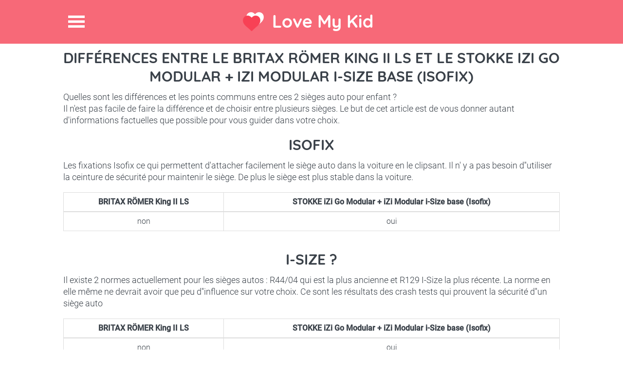

--- FILE ---
content_type: text/html; charset=utf-8
request_url: https://love-my-kid.com/fr/difference/britax-roemer-king-ii-ls/stokke-izi-go-modular-izi-modular-i-size-base-isofix
body_size: 4005
content:
<!DOCTYPE html>
<html lang="fr">
<head>
    <meta charset="utf-8" />
    <meta http-equiv="X-UA-Compatible" content="IE=edge,chrome=1">
    <meta name="viewport" content="width=device-width,initial-scale=1.0" />

    <title>Diff&#xE9;rences entre le BRITAX R&#xD6;MER King II LS et le STOKKE  iZi Go Modular &#x2B; iZi Modular i-Size base (Isofix)</title>
    
    <link rel="shortcut icon" href="/favicon.png" type="image/png" />
    <script data-ad-client="ca-pub-2328367477585243" async src="https://pagead2.googlesyndication.com/pagead/js/adsbygoogle.js"></script>
</head>
<body>
    <div class="site-top">
        <header>
            <h1><a href="https://love-my-kid.com" title="Love My Kid">Love My Kid</a></h1>
            <span class="menu-icon" title="Menu">Menu</span>
        </header>
        <nav>
            <ul>
                <li><a href="/fr">Accueil</a></li>
                <li><a href="/fr/comparateur-siege-auto">Comparateur pour trouver le meilleur si&#xE8;ge auto !</a></li>
                <li><a href="/OutilCrashTest">Crash test siege auto</a></li>
                <li><a href="/fr/differences-sieges-auto">Comparateur de diff&#xE9;rences entre 2 si&#xE8;ges autos</a></li>
                <li><a href="/fr/blog-siege-auto-enfant-bebe">Blog</a></li>
                <li><a href="/fr/blog/fiches-siege-auto-enfant-bebe">Fiches Si&#xE8;ges Auto</a></li>
                <li><a href="/fr/qui-suis-je-pourquoi-ce-site">Qui suis je ?</a></li>
                <li> <a href="/fr/contact">Contact</a></li>
            </ul>
        </nav>
    </div>
    <div id="content">
        <article class="section-1">
    <h2>Différences entre le BRITAX R&#xD6;MER King II LS et le STOKKE  iZi Go Modular &#x2B; iZi Modular i-Size base (Isofix)</h2>
    <p>Quelles sont les différences et les points communs entre ces 2 sièges auto pour enfant ?</p>
    <p>Il n'est pas facile de faire la différence et de choisir entre plusieurs sièges. Le but de cet article est de vous donner autant d'informations factuelles que possible pour vous guider dans votre choix.</p>

    <br />


    <h2>Isofix</h2>
    <p>Les fixations Isofix ce qui permettent d&#x27;attacher facilement le si&#xE8;ge auto dans la voiture en le clipsant. Il n&#x27; y a pas besoin d&#x27;&#x27;utiliser la ceinture de s&#xE9;curit&#xE9; pour maintenir le si&#xE8;ge. De plus le si&#xE8;ge est plus stable dans la voiture.</p>
    <br />
    <table class="table table-responsive table-bordered text-center">
        <thead><tr><th>BRITAX R&#xD6;MER King II LS</th><th>STOKKE  iZi Go Modular &#x2B; iZi Modular i-Size base (Isofix)</th></tr></thead>
        <tr>
            <td>non</td>
            <td>oui</td>
        </tr>
    </table>
    <p></p>
    <br />
    <h2>I-Size ?</h2>
    <p>Il existe 2 normes actuellement pour les si&#xE8;ges autos : R44/04 qui est la plus ancienne et R129 I-Size la plus r&#xE9;cente. La norme en elle m&#xEA;me ne devrait avoir que peu d&#x27;&#x27;influence sur votre choix. Ce sont les r&#xE9;sultats des crash tests qui prouvent la s&#xE9;curit&#xE9; d&#x27;&#x27;un si&#xE8;ge auto</p>
    <br />
    <table class="table table-responsive table-bordered text-center">
        <thead><tr><th>BRITAX R&#xD6;MER King II LS</th><th>STOKKE  iZi Go Modular &#x2B; iZi Modular i-Size base (Isofix)</th></tr></thead>
        <tr>
            <td>non</td>
            <td>oui</td>
        </tr>
    </table>
    <p></p>
    <br />
    <h2>Crash Test Adac</h2>
    <p>L'Adac est un organisme indépendant qui teste les sièges autos sur plusieurs critères, le plus important étant la sécurité.</p>
    <h3>Sécurité</h3>

    <table class="table table-responsive table-bordered text-center">
        <thead><tr><th>BRITAX R&#xD6;MER King II LS</th><th>STOKKE  iZi Go Modular &#x2B; iZi Modular i-Size base (Isofix)</th></tr></thead>
        <tr>
            <td>3/5</td>
            <td>4/5</td>
        </tr>
    </table>
    <h3>Prix BRITAX R&#xD6;MER King II LS</h3>
<div class="tablePrix">
   
</div>

    <h3>Prix STOKKE  iZi Go Modular &#x2B; iZi Modular i-Size base (Isofix)</h3>
<div class="tablePrix">
   
</div>


    <p>Les commentaires de sécurité sont presque plus importants que la note car l'Adac est parfois légèrement incohérent entre la note et le commentaire.</p>
    <br />
    <table class="table table-responsive table-bordered text-center">
        <thead><tr><th>BRITAX R&#xD6;MER King II LS</th><th>STOKKE  iZi Go Modular &#x2B; iZi Modular i-Size base (Isofix)</th></tr></thead>
        <tr>
            <td>Faible risque de blessure en cas d&#x27;impact lat&#xE9;ral</td>
            <td>Tr&#xE8;s faible risque de blessure en cas de choc frontal</td>
        </tr>
        <tr>
            <td>Risque moyen de blessures dans une collision frontale</td>
            <td>Faible risque de blessure en cas de choc lat&#xE9;ral</td>
        </tr>
    </table>
    <p>La majorité des accidents sont des chocs frontaux. C'est le critère principal en sécurité dans le choix d'un siège auto sécurisant. La note aux crash tests latéraux peut etre largement ignorée si vous placez votre enfant au mileu de la banquette arrière.</p>

    <h3>Facilité d'utilisation / Ergonomie</h3>
    <p>Les aspects pratiques recoupent à la fois la facilité d'utilisation et d'installation mais aussi le confort pour l'enfant. A t il assez de place pour ses jambes ? Voit-il la route ou sa vision est -elle limitée ? Le siège est-il inclinable ? etc.</p>
    <br />
    <table class="table table-responsive table-bordered text-center">
        <thead><tr><th>BRITAX R&#xD6;MER King II LS</th><th>STOKKE  iZi Go Modular &#x2B; iZi Modular i-Size base (Isofix)</th></tr></thead>
        <tr>
            <td>4/5</td>
            <td>4/5</td>
        </tr>
    </table>
    <h3>Non toxicité</h3>
    <p>Certains sièges autos sont bourrés de substances toxiques. Bon il n'y en a pas beaucoup mais c'est un critère important car si au final les aspects sécurité ne serviront peut être jamais (si aucun accident), l'enfant va être impacté par les substances toxiques du siège à chaque voyage.</p>
    <br />
    <table class="table table-responsive table-bordered text-center">
        <thead><tr><th>BRITAX R&#xD6;MER King II LS</th><th>STOKKE  iZi Go Modular &#x2B; iZi Modular i-Size base (Isofix)</th></tr></thead>
        <tr>
            <td>5/5</td>
            <td>5/5</td>
        </tr>
    </table>
    <p>Je déconseille de choisir un siège auto avec une note en non toxicité de 3/5 ou moins.</p>
    <h3>Prix BRITAX R&#xD6;MER King II LS</h3>
<div class="tablePrix">
   
</div>

    <h3>Prix STOKKE  iZi Go Modular &#x2B; iZi Modular i-Size base (Isofix)</h3>
<div class="tablePrix">
   
</div>


    <h3>Autres commentaires ADAC</h3>
    <table class="table table-responsive table-bordered text-center">
        <thead><tr><th>BRITAX R&#xD6;MER King II LS</th><th>STOKKE  iZi Go Modular &#x2B; iZi Modular i-Size base (Isofix)</th></tr></thead>
        <tr>
            <td>Acheminement de la ceinture tr&#xE8;s facile</td>
            <td>Tr&#xE8;s faible risque de blessure dans une collision frontale</td>
        </tr>
        <tr>
            <td>Le si&#xE8;ge d&#x27;enfant peut &#xEA;tre tr&#xE8;s fermement connect&#xE9; au v&#xE9;hicule</td>
            <td>Faible risque de blessure en cas d&amp;#39;impact lat&#xE9;ral</td>
        </tr>
        <tr>
            <td>Tr&#xE8;s faible risque de mauvais fonctionnement</td>
            <td>Acheminement de la ceinture facile</td>
        </tr>
        <tr>
            <td>Facile de d&#xE9;tacher l&#x27;enfant</td>
            <td>Le si&#xE8;ge enfant est stable dans le v&#xE9;hicule</td>
        </tr>
        <tr>
            <td>Installation du si&#xE8;ge tr&#xE8;s facile et rapide</td>
            <td>Faible risque de mauvais fonctionnement</td>
        </tr>
        <tr>
            <td>Facile &#xE0; comprendre les instructions d&#x27;exploitation et les avertissements</td>
            <td>Facile de d&#xE9;tacher l&#x27;enfant</td>
        </tr>
        <tr>
            <td>Tr&#xE8;s bon repose-jambes</td>
            <td>Installation du si&#xE8;ge facile</td>
        </tr>
        <tr>
            <td>Bon rembourrage</td>
            <td>Facile &#xE0; comprendre les instructions d&#x27;exploitation et les avertissements</td>
        </tr>
        <tr>
            <td>Position assise bon march&#xE9;</td>
            <td>Si&#xE8;ge tr&#xE8;s l&#xE9;ger</td>
        </tr>
        <tr>
            <td>Tr&#xE8;s faible encombrement dans la voiture</td>
            <td>Bon support pour les jambes</td>
        </tr>
        <tr>
            <td>Bon espace pour l&#x27;enfant</td>
            <td>Bon rembourrage</td>
        </tr>
        <tr>
            <td>Tr&#xE8;s peu de mati&#xE8;res toxiques</td>
            <td>Bonne vue pour l&#x27;enfant &#xE0; l&#x27;ext&#xE9;rieur</td>
        </tr>
        <tr>
            <td>Lavage en machine possible</td>
            <td>Position assise mod&#xE8;le</td>
        </tr>
        <tr>
            <td>La coque est facile &#xE0; retirer</td>
            <td>Bon espace pour l&#x27;enfant</td>
        </tr>
        <tr>
            <td>Tr&#xE8;s bonne qualit&#xE9;</td>
            <td>Tr&#xE8;s peu de mati&#xE8;res toxiques</td>
        </tr>
        <tr>
            <td>si&#xE8;ge lourd</td>
            <td>Lavage en machine possible</td>
        </tr>
        <tr>
            <td>Vue alt&#xE9;r&#xE9;e pour l&#x27;enfant &#xE0; l&#x27;ext&#xE9;rieur</td>
            <td>La coque est facile &#xE0; retirer</td>
        </tr>
        <tr>
            <td></td>
            <td>Bonnes finitions</td>
        </tr>
        <tr>
            <td></td>
            <td>N&#xE9;cessite beaucoup d&#x27;espace (ne convient pas aux petites voitures)</td>
        </tr>
    </table>


    <p>Pour consulter nos pages dédiées aux crash test de ces 2 sièges suivez ces liens :</p>
    <a href="/fr/crash-test-britax-roemer-king-ii-ls">Crash tests BRITAX R&#xD6;MER King II LS</a>
    <br />
    <a href="/fr/crash-test-stokke-izi-go-modular-izi-modular-i-size-base-isofix">Crash tests STOKKE  iZi Go Modular &#x2B; iZi Modular i-Size base (Isofix)</a>

</article>
<article class="section-1">
    <div class="treetoolWidget2" ng-app="ArbreApp">
        <div class="h2like">Evitez les mauvais <span>sièges autos</span>!</div>
        <br />
        <p>Choississez la sécurité ET le prix à l'aide de notre <span class="bigfontsize"><a href="/fr/comparateur-siege-auto">Comparateur de si&#xE8;ges autos</a></span> </p>
        <br />
        <div ng-controller="ArbreCtrl" class="treetool">
    <div ui-view></div>
    <br />
</div>
    </div>
</article>
<div class="section-1 clearfix">
    <h4> Découvrez nos autres articles sur les sièges autos </h4>
            <article class="info-block">
                <img src="/images/recaro-zero-1.jpg" class="imagethumbnail" />
                <h4><a href="/fr/siege-auto/recaro-zero-1">Recaro Zero.1</a></h4>
                <p>
                    D&#xE9;couvrez le si&#xE8;ge autoRecaro Zero.1... 
                </p>
            </article>
            <article class="info-block">
                <img src="/images/citi.jpg" class="imagethumbnail" />
                <h4><a href="/fr/siege-auto/bebe-confort-citi">B&#xE9;b&#xE9; Confort Citi</a></h4>
                <p>
                    D&#xE9;couvrez le si&#xE8;ge autoB&#xE9;b&#xE9; Confort Citi... 
                </p>
            </article>
            <article class="info-block">
                <img src="/images/cybex-aton-q.jpg" class="imagethumbnail" />
                <h4><a href="/fr/siege-auto/cybex-aton-q-i-size">Cybex Aton Q i-Size</a></h4>
                <p>
                    D&#xE9;couvrez le si&#xE8;ge autoCybex Aton Q i-Size... 
                </p>
            </article>
       <article class="info-block last-info-block">
            <img src="/images/femmequestion.jpg" class="imagethumbnail" />
            <h4><a href="/fr/guide-siege-auto/types-siege-auto">Coque, r&#xE9;hausseur, nacelle ...J&#x27;y comprends rien !</a>
            
           </h4>
            <p>
                Coque, r&#xE9;hausseur, nacelle, bouclier... Quels sont les diff&#xE9;rents types de si&#xE8;ges autos ? Lisez notre guide de survie pour parent d&#xE9;pass&#xE9; !
            </p>
         </article>

</div>
 



        <link rel="stylesheet" href="/css/bundle.css?v=RRz1E9_CywmmessWM23FFpf58iuDlpMz17WInYICSGE" />
        <script src="/js/bundle.js?v=dphiHRttGMfTxMwT1cwd6Tef1vwN2HjZZntncOR6YBQ"></script>

        
    </div>
    <div class="bandeaurose">

    </div>
    <div class="section-1 services-blog clearfix">
        <article class="services">
            <h3>Services</h3>
            <ul class="h-list clearfix">
                <li><a href="/fr/comparateur-siege-auto">Comparer et trouver le meilleur si&#xE8;ge auto</a></li>
                <li><a href="/fr/qui-suis-je-pourquoi-ce-site">Qui suis je ? Pourquoi ce site ?</a></li>
                <li><a href="/Differences/Tous">Tous les diff&#xE9;rences entre sieges auto</a></li>
                <li><a href="/CrashTest/Tous">Tous les crash test siege auto</a></li>
                <li><a href="/fr/blog/fiches-siege-auto-enfant-bebe">Fiches Si&#xE8;ges Auto</a></li>
            </ul>
        </article>
        <article class="services">
            <h3>Blog</h3>
            <ul class="h-list clearfix">
                <li><a href="/fr/guide-siege-auto/siege-auto-groupe-1-2-3">Pourquoi ne pas acheter un seul si&#xE8;ge auto groupe 1 2 3 ?</a></li>
                <li><a href="/fr/guide-siege-auto/tout-sur-isofix">Tout savoir sur les fixations Isofix</a></li>
                <li><a href="/fr/guide-siege-auto/types-siege-auto">Coque, r&#xE9;hausseur, nacelle ...J&#x27;y comprends rien !</a></li>
                <li><a href="/fr/guide-siege-auto/check-list-achat-siege-auto">CheckList de l&#x27;achat de si&#xE8;ge auto : n&#x27;oubliez rien !</a></li>
                <li><a href="/fr/blogroll">BlogRoll</a></li>
            </ul>
        </article>
        <div class="brand">
            <img src="/images/brand-logo.png">
            <a title="Contact" class="contact-btn bottom-btn" href="/fr/contact">Contact</a>
        </div>
    </div>
    <!-- End Services & blog -->
    <!-- Footer -->
    <footer>
        &copy;2017-2025, <b>Love My Kid</b>. All Rights Reserved
    </footer>

    <!-- End Footer -->
    <!-- Google tag (gtag.js) -->
    <script async src="https://www.googletagmanager.com/gtag/js?id=G-05BQFE83B9"></script>
    <script>
        window.dataLayer = window.dataLayer || [];
        function gtag() { dataLayer.push(arguments); }
        gtag('js', new Date());

        gtag('config', 'G-05BQFE83B9');
    </script>
</body>
</html>

--- FILE ---
content_type: text/html
request_url: https://love-my-kid.com/js/ArbreDecisionnel/Views/Ecran1.html
body_size: 361
content:
<span class="top-span"><b style="font-size:1.2em">CLIQUEZ CI-DESSOUS</b> pour commencer le parcours et <b>gagnez du temps</b> pour choisir le <b>meilleur siège auto selon VOS critères</b> :</span>
<h2><span>Votre enfant est il un bébé,</span> un petit ou un enfant ? </h2>
<ul class="kids clearfix">
    <li><a href="#" title="Bebe" ng-click="setCategorie('BEB')">Bébé</a></li>
    <li><a href="#" title="Petit" ng-click="setCategorie('PET')">Petit</a></li>
    <li><a href="#" title="Enfant" ng-click="setCategorie('ENF')">Enfant</a></li>
</ul>

--- FILE ---
content_type: text/html; charset=utf-8
request_url: https://www.google.com/recaptcha/api2/aframe
body_size: 264
content:
<!DOCTYPE HTML><html><head><meta http-equiv="content-type" content="text/html; charset=UTF-8"></head><body><script nonce="lvVaochR4PfoaVmwhiaF2w">/** Anti-fraud and anti-abuse applications only. See google.com/recaptcha */ try{var clients={'sodar':'https://pagead2.googlesyndication.com/pagead/sodar?'};window.addEventListener("message",function(a){try{if(a.source===window.parent){var b=JSON.parse(a.data);var c=clients[b['id']];if(c){var d=document.createElement('img');d.src=c+b['params']+'&rc='+(localStorage.getItem("rc::a")?sessionStorage.getItem("rc::b"):"");window.document.body.appendChild(d);sessionStorage.setItem("rc::e",parseInt(sessionStorage.getItem("rc::e")||0)+1);localStorage.setItem("rc::h",'1764842412899');}}}catch(b){}});window.parent.postMessage("_grecaptcha_ready", "*");}catch(b){}</script></body></html>

--- FILE ---
content_type: text/css
request_url: https://love-my-kid.com/css/bundle.css?v=RRz1E9_CywmmessWM23FFpf58iuDlpMz17WInYICSGE
body_size: 11467
content:
/*! normalize.css v3.0.2 | MIT License | git.io/normalize */

html{font-family:sans-serif;-ms-text-size-adjust:100%;-webkit-text-size-adjust:100%}body{margin:0}div,article,aside,details,figcaption,figure,footer,header,hgroup,main,menu,nav,section,summary{display:block}audio,canvas,progress,video{display:inline-block;vertical-align:baseline}audio:not([controls]){display:none;height:0}[hidden],template{display:none}a{background-color:transparent}a,a:link a:active,a:hover,a:visited{outline:0}abbr[title]{border-bottom:1px dotted}b,strong{font-weight:bold}dfn{font-style:italic}h1{font-size:2em;margin:0.67em 0}mark{background:#ff0;color:#000}small{font-size:80%}sub,sup{font-size:75%;line-height:0;position:relative;vertical-align:baseline}sup{top:-0.5em}sub{bottom:-0.25em}img{border:0}svg:not(:root){overflow:hidden}figure{margin:1em 40px}hr{-moz-box-sizing:content-box;box-sizing:content-box;height:0}pre{overflow:auto}code,kbd,pre,samp{font-family:monospace, monospace;font-size:1em}button,input,optgroup,select,textarea{color:inherit;font:inherit;margin:0}button{overflow:visible}button,select{text-transform:none}button,html input[type="button"],input[type="reset"],input[type="submit"]{-webkit-appearance:button;cursor:pointer}button[disabled],html input[disabled]{cursor:default}button::-moz-focus-inner,input::-moz-focus-inner{border:0;padding:0}input{line-height:normal}input[type="checkbox"],input[type="radio"]{box-sizing:border-box;padding:0}input[type="number"]::-webkit-inner-spin-button,input[type="number"]::-webkit-outer-spin-button{height:auto}input[type="search"]{-webkit-appearance:textfield;-moz-box-sizing:content-box;-webkit-box-sizing:content-box;box-sizing:content-box}input[type="search"]::-webkit-search-cancel-button,input[type="search"]::-webkit-search-decoration{-webkit-appearance:none}fieldset{border:1px solid #c0c0c0;margin:0 2px;padding:0.35em 0.625em 0.75em}legend{border:0;padding:0}textarea{overflow:auto}optgroup{font-weight:bold}table{border-collapse:collapse;border-spacing:0}td,th{padding:0}

/* Basic elements */

html,
body {
    height: 100%;
    width: 100%;
}

body {
    background: #fff;
    color: #3a4149;
    font-family: 'Roboto', sans-serif;
    font-size: 100%;
    font-weight: 300;
    position: relative;
    z-index: 10;
}

h1,
h2,
h3,
h4,
p,
ul {
    display: block;
    margin: 0;
}

h1,
h2,
h3,
h4 {
    font-weight: 700;
}

h2,
h3,
h4 {
    text-align: center;
    text-transform: uppercase;
}

h1 {
    background: url("/images/logo.png") no-repeat left;
    font-family: 'Quicksand', sans-serif;
    font-size: 225%;
    height: 33px;
    line-height: 25px;
    margin: 0 auto;
    padding: 6px 0 0 60px;
    width: 223px;
}

h1 a {
    color: #fff;
}

h2 {
    font-family: 'Quicksand', sans-serif;
    font-size: 187.5%;
    margin: 0 auto 12px auto;
}

h2 span,
.color-txt {
    color: #f76978;
}

h3 {
    font-family: 'Quicksand', sans-serif;
    font-size: 137.5%;
    line-height: 32px;
    margin: 30px auto;
}

h4 {
    color: #3a4149;
    font-family: 'Quicksand', sans-serif;
    font-size: 112.5%;
    margin: 0 auto 20px auto;
}

p,
.top-span {
    font-size: 112.5%;
    line-height: 24px;
}

ul {
    list-style-type: none;
    padding: 0;
}

a {text-decoration: none;color:#F76978;}

img {
    display: block;
    max-width: 100%;
}

b,
strong {
    font-weight: 500;
}

select::-ms-expand {
    display: none;
}

/* End Basic elements */

/* Header */

.site-top {
    background: #f76978;
    height: 65px;
    min-width: 1000px;
    padding: 25px 0 0 0;
    width: 100%;
}

header {
    margin: 0 auto;
    position: relative;
    width: 1000px;
    z-index: 20;
}

.menu-icon {
	border-top: 15px double #fff;
    border-bottom: 5px solid #fff;
	display: inherit;
	height: 5px;
    left: 0;
    position: absolute;
	top: 7px;
	text-indent: -9999px;
	transition: all .12s ease;
	-moz-transition: all .12s ease;
	-o-transition: all .12s ease;
	-webkit-transition: all .12s ease;
	width: 34px;
	z-index: 30;
}

.menu-icon:hover {cursor: pointer;}

.icon-active {
    transform: rotate(90deg);
	-moz-transform: rotate(90deg);
    -ms-transform: rotate(90deg);
	-o-transform: rotate(90deg);
	-webkit-transform: rotate(90deg);
	transition: all .12s ease;
	-moz-transition: all .12s ease;
    -o-transition: all .12s ease;
	-webkit-transition: all .12s ease;
}

.contact-btn {
    background: transparent;
    border: 1px solid #fff;
    border-radius: 10px;
    color: #fff;
    display: block;
    font-size: 112.5%;
    font-weight: 500;
    height: 32px;
    position: absolute;
    padding: 6px 0 0 0;
    right: 0;
    top: 0;
    text-align: center;
    width: 150px;
    z-index: 30;
}

.contact-btn:hover {
    background: #fff;
    color: #f76978;
}

nav {
    background: #e86573;
    border-bottom: 10px solid #f76978;
    display: none;
    height: 474px;
    left: 0;
    min-width: 1000px;
    position: absolute;
    top: 90px;
    width: 100%;
    z-index: 100;
}

nav ul {
    font-size: 150%;
    height: inherit;
    width: inherit;
}

nav li {
    border-bottom: 1px solid #ff6e7d;
    margin: 0 auto;
    padding: 8px 0;
    text-align: center;
    width: 410px;
}

nav li:first-child {
    margin: 80px auto 0 auto;
}

nav li:last-child {
    border: 0 none;
}

nav li:hover {
    background: #e26371;
}

nav a {
    color: #fff;
}

.open {display: block;} 

/* End Header */

/* Intro */

.intro {
    background: url("../images/intro.jpg") no-repeat;
    background-size: cover;
    height: 220px;
    min-width: 1000px;
}

.intro h2 {
    color: #fff;
    padding: 40px 0 12px 0;
}

.intro p {
    color: #fff;
    font-weight: 500;
    margin: 0 auto;
    text-align: center;
    width: 1000px;
}

/* End Intro */

/* Section 1 */

.section-1 {
    margin: 50px auto;
    text-align: left;
    width: 1020px;
    margin-top:10px;
}

/*.section-1 h2 {
    margin: 15px auto 0 auto;
}*/

.pbr p{
    margin-bottom:10px;
    margin-top:10px;
}

.kids {
    height: 210px;
    margin: 74px 0 0 0;
    width: 1000px;
}

.kids li {
    display: block;
    float: left;
    height: 210px;
    margin: 0 20px 0 0;
    text-indent: -9999px;
    width: 320px;
}

.kids li:first-child {
    background: url("../images/bebe.png");
}

.kids li:nth-child(2) {
    background: url("../images/petit.png");
}

.kids li:last-child {
    background: url("../images/enfant.png");
    margin: 0;
}

.kids li:hover {
    opacity: .94;
}

.kids a {
    float: left;
    height: 100%;
    width: 100%;
}

/* End Section 1 */

/* Section 2 */

.section-2 {
    background: url("../images/section-2.jpg") no-repeat;
    background-size: cover;
    min-width: 1000px;
    padding: 77px 0 30px 0;
    text-align: center;
}
.section-5 {
    background: url("../images/section-2.jpg") no-repeat;
    background-size: cover;
    /*min-width: 1000px;*/
    padding: 20px 0 20px 0;
    text-align: center;
}
/* End Section 2 */

/* Section 4 */

.section-4 {
    background: #f76978;
    min-width: 1000px;
    padding: 74px 0 80px 0;
}

.section-4 h4 {
    color: #fff;
}

.h4-two {
    margin: 16px auto 20px auto;
}

.section-4 .form {
    color: #3a4149;
    display: block;
    font-weight: 400;
    margin: 0 auto;
    max-width: 440px;
}

.section-4 select {
    background: #fff url("../images/arrow.png") no-repeat right 16px center;
    border: 0 none;
    border-radius: 10px;
    height: 46px;
    padding: 0 0 0 16px;
    width: 440px;
    /*for WebKit*/
    -webkit-appearance: none;
    /* for Firefox */
    -moz-appearance: none;
    text-indent: 0.01px;
    text-overflow: '';
    /* for IE */
    -ms-appearance: none;
    appearance: none!important;
}

.section-4 select option {
    padding: 0;
}

/* End Section 4 */

/* Information blocks */

.info-block {
    float: left;
    margin: 0 20px 0 0;
    width: 235px;
}

.last-info-block {
    margin: 0;
}

.info-block h4 {
    margin: 17px auto 14px auto;
}

.info-block h4 a {
    color: #3a4149;
}

.info-block h4 a:hover,
.h-list a:hover,
.product > a:hover,
.p-list-3 a:hover,
.content-link:hover {
    text-decoration: underline;
}

/* End Information blocks */

/* About us */

.about-us {
    background: url("../images/about.jpg") no-repeat;
    background-size: cover;
    min-width: 1000px;
    padding: 77px 0 80px 0;
}

.about-us p {
    margin: 0 auto;
    text-align: center;
    width: 1000px;
}

/* End About us */

/* Services & blog */

.services-blog {
    margin: 80px auto 50px auto;
}

.services {
    float: left;
    width: 680px;
}

.services h3 {
    margin: 0;
    text-align: left;
}

.h-list {
    font-size: 112.5%;
    margin: 30px 0;
    text-align: left;
}

.h-list li {
    background: url("../images/list-arrow.png") no-repeat left top 8px;
    display: block;
    padding: 0 0 0 18px;
}

.h-list a {
    color: #3a4149;
}

.brand {
    float: right;
    width: 270px;
}

.bottom-btn {
    background: #f76978;
    float: right;
    margin: 10px 29px 0 0;
    position: static;
}

.bottom-btn:hover {
    background: #f85a6b;
    color: #fff;
}

/* End Services & blog */

/* Products */

.product-section {
    margin: 80px auto 7px auto;
}

.product {
    border-bottom: 1px solid #ddd;
    min-height: 390px;
    margin: 0 auto;
    width: 1000px;
}

.product img {
    float: left;
}

.product h3,
.product h4,
.product > a,
.product ul {
    float: right;
    width: 632px;
}
.product h4 {
    text-align: left;
    text-transform: none;
    margin-bottom:0;
    margin-top:20px;
}
.product h3 {
 /*   margin: 75px auto 30px auto;*/
    text-align: left;
    text-transform: none;
}

.product > a {
    color: #f76978;
    display: block;
    font-size: 112.5%;
    font-weight: 500;
    margin: 0 0 17px 0;
}

.product ul {
    font-size: 112.5%;
}

.p-list-1 li,
.p-list-3 li {
    display: inline;
    margin: 0 20px 0 0;
}

.p-list-1 li:last-child,
.p-list-3 li:last-child {
    margin: 0;
}

.p-list-3 a,
.pagination a {
    color: #3a4149;
}

.p-list-3 a:hover,
.pagination a:hover {
    color: #f76978;
}

.p-list-2 {
    margin: 13px 0 0 0;
}

.p-list-2 li {
    display: block;
    float: left;
    margin: 0 32px 0 0;
    padding: 0 0 0 27px;
}

.p-list-2 li:first-child {
    background: url("../images/securite.png") no-repeat left;
}
.p-list-2 li {
    background: url("../images/practique.png") no-repeat left;
}
.p-list-2 li:last-child {
    background: url("../images/toxic.png") no-repeat left;
    margin: 0;
}

.p-list-3 {
    margin: 15px 0 0 0;
}

.page-nav {
    margin: 39px auto 0 auto;
    width: 1000px;
}

.pagination {
    float: right;
    width: 202px;
}

.pagination li {
    display: block;
    font-size: 112.5%;
    font-weight: 500;
    float: left;
    padding: 6px 11px;
}

.page-active {
    background: #f76978;
    border-radius: 3px;
}

.page-active a,
.page-active a:hover {
    color: #fff;
}

/* End Products */

/* Overview */

.no-bg {
    background: #f8e9eb;
}

.no-bg p {
    margin: 0 auto;
    width: 1000px;
}

.product-overview {
    height: 370px;
    margin: 77px 0 0 0;
}

.product-overview img {
    float: left;
}

.product-overview > div {
    float: left;
    margin: 33px 0 0 0;
    width: 356px;
}

.plus-minus {
    color: #f76978;
    float: left;
    font-size: 112.5%;
    font-weight: 500;
    text-transform: uppercase;
}

.product-overview .p-list-2 {
    float: left;
    font-size: 112.5%;
    margin: 100px 0 0 0;
}

.product-overview .p-list-2 li:first-child {
    background: url("../images/securite.png") no-repeat left;
}

    .product-overview .p-list-2 li:nth-child(2) {
        background: url("../images/util.png") no-repeat left;
    }

    .product-overview .p-list-2 li:last-child {
        background: url("../images/toxic.png") no-repeat left;
        margin: 0;
    }

.description {
    margin: 80px auto 0 auto;
}

.description iframe {
    display: block;
    height: 567px;
    width: 1000px;
}

.description-2 {
    margin: 0 auto 42px auto;
}

.content-link,
.attention span {
    color: #f84356;
}

.attention {
    background: #f8e9eb;
    border-radius: 10px;
    font-weight: 500;
    margin: 38px 0;
    padding: 15px 11px;
}

.characteristics {
    background: #f8e9eb;
    min-width: 1000px;
    padding: 47px 0 77px 0;
}

.char-container {
    margin: 0 auto;
    width: 1000px;
}

.char-container > div {
    float: left;
    width: 356px;
}

.char-container > div.char-2 {
    float: right;
}

.char-container .h-list {
    margin: 0;
}

.center-img {
    margin: 45px auto 0 auto;
}

.table-view {
    height: auto;
    margin: 38px auto 0 auto;
    width: 662px;
}

.table-view > div {
    float: left;
    margin: 0;
    width: 331px;
}

.table-view .h-list {
    margin: 38px 0 0 0;
}

.mini-sec {
    color: #3a4149;
    height: 93px;
}

.model {
    font-size: 112.5%;
    border: 1px solid #ddd;
    margin: 0 0 42px 0;
    width: 100%;
}

.model th,
.model td {
    padding: 17px 0;
}

.model th {
    font-weight: 500;
}

.model td {
    border: 1px solid #ddd;
}

/* End Overview */

/* Footer */

footer {
    background: #f76978;
    color: #fff;
    font-size: 112.5%;
    min-width: 1000px;
    padding: 13px 0;
    text-align: center;
}

/* End Footer */

/* Helper classes */

.clearfix:before,
.clearfix:after {
    content: " ";
    display: table;
}

.clearfix:after {
    clear: both;
}

.clearfix {
    *zoom: 1;
}

/* End Helper classes */
.ajax-loader
{
    position: fixed;
    left: 50%;
    top: 50%;
    margin-left: -32px; /* -1 * image width / 2 */
    margin-top: -32px;  /* -1 * image height / 2 */
    display: block;     
}
.greengrade
{
    font-weight:bold;
    color:green;
}
.redgrade {
    font-weight: bold;
    color: red;
}
.orangegrade
{
    font-weight: bold;
    color: orange;
}
.securitycomment
{
    font-weight:bold;
    font-size:1.2em;
}
@media (max-width:481px) {
    #feedbackwindow {
        display: none;
    }
}
#feedbackwindow{border:1px solid #9D9D9D;border-radius:7px 7px 0 0;background-color:#CCC;position:fixed;right:0;bottom:0;padding:8px}
#maincontentfeedback{display:none}
.thumbnailResult {
    max-width:288px;
}

/*@media (max-width:481px) {
.video-container {
    position: relative;
    padding-bottom: 56.25%;
    padding-top: 30px;
    height: 0;
    overflow: hidden;
}
.video-container iframe,
.video-container object,
.video-container embed {
    position: absolute;
    top: 0;
    left: 0;
    width: 100%;
    height: 100%;
}
}*/

.contact-btn-generic
{
    background-color: #F76978;
    border: 1px solid #fff;
    border-radius: 10px;
    color: #fff;
    display: block;
    font-size: 112.5%;
    font-weight: 500;
    padding: 10px;
    text-align: center;
    z-index: 30;
}
.contact-btn-generic:hover {
    background: #fff;
    color: #f76978;
}
.text-center {
  text-align: center;
}
.center-block {
  display: block;
  margin-right: auto;
  margin-left: auto;
}
.input-custom input
{
    padding:10px;
    margin:10px;
}
.input-custom textarea
{
    padding:10px;
    margin:10px;
}
.right
{
    float:right;
}
.text-left
{
    text-align:left;
}

.table {
  width: 100%;
  max-width: 100%;
  margin-bottom: 20px;
}
.table > thead > tr > th,
.table > tbody > tr > th,
.table > tfoot > tr > th,
.table > thead > tr > td,
.table > tbody > tr > td,
.table > tfoot > tr > td {
  padding: 8px;
  line-height: 1.42857143;
  vertical-align: top;
  border-top: 1px solid #ddd;
}
.table > thead > tr > th {
  vertical-align: bottom;
  border-bottom: 2px solid #ddd;
}
.table > caption + thead > tr:first-child > th,
.table > colgroup + thead > tr:first-child > th,
.table > thead:first-child > tr:first-child > th,
.table > caption + thead > tr:first-child > td,
.table > colgroup + thead > tr:first-child > td,
.table > thead:first-child > tr:first-child > td {
  border-top: 0;
}
.table > tbody + tbody {
  border-top: 2px solid #ddd;
}
.table .table {
  background-color: #fff;
}
.table-condensed > thead > tr > th,
.table-condensed > tbody > tr > th,
.table-condensed > tfoot > tr > th,
.table-condensed > thead > tr > td,
.table-condensed > tbody > tr > td,
.table-condensed > tfoot > tr > td {
  padding: 5px;
}
.table-bordered {
  border: 1px solid #ddd;
}
.table-bordered > thead > tr > th,
.table-bordered > tbody > tr > th,
.table-bordered > tfoot > tr > th,
.table-bordered > thead > tr > td,
.table-bordered > tbody > tr > td,
.table-bordered > tfoot > tr > td {
  border: 1px solid #ddd;
}
.table-bordered > thead > tr > th,
.table-bordered > thead > tr > td {
  border-bottom-width: 2px;
}
.table-striped > tbody > tr:nth-of-type(odd) {
  background-color: #f9f9f9;
}
.table-hover > tbody > tr:hover {
  background-color: #f5f5f5;
}
table col[class*="col-"] {
  position: static;
  display: table-column;
  float: none;
}
table td[class*="col-"],
table th[class*="col-"] {
  position: static;
  display: table-cell;
  float: none;
}
.table > thead > tr > td.active,
.table > tbody > tr > td.active,
.table > tfoot > tr > td.active,
.table > thead > tr > th.active,
.table > tbody > tr > th.active,
.table > tfoot > tr > th.active,
.table > thead > tr.active > td,
.table > tbody > tr.active > td,
.table > tfoot > tr.active > td,
.table > thead > tr.active > th,
.table > tbody > tr.active > th,
.table > tfoot > tr.active > th {
  background-color: #f5f5f5;
}
.table-hover > tbody > tr > td.active:hover,
.table-hover > tbody > tr > th.active:hover,
.table-hover > tbody > tr.active:hover > td,
.table-hover > tbody > tr:hover > .active,
.table-hover > tbody > tr.active:hover > th {
  background-color: #e8e8e8;
}
.table > thead > tr > td.success,
.table > tbody > tr > td.success,
.table > tfoot > tr > td.success,
.table > thead > tr > th.success,
.table > tbody > tr > th.success,
.table > tfoot > tr > th.success,
.table > thead > tr.success > td,
.table > tbody > tr.success > td,
.table > tfoot > tr.success > td,
.table > thead > tr.success > th,
.table > tbody > tr.success > th,
.table > tfoot > tr.success > th {
  background-color: #dff0d8;
}
.table-hover > tbody > tr > td.success:hover,
.table-hover > tbody > tr > th.success:hover,
.table-hover > tbody > tr.success:hover > td,
.table-hover > tbody > tr:hover > .success,
.table-hover > tbody > tr.success:hover > th {
  background-color: #d0e9c6;
}
.table > thead > tr > td.info,
.table > tbody > tr > td.info,
.table > tfoot > tr > td.info,
.table > thead > tr > th.info,
.table > tbody > tr > th.info,
.table > tfoot > tr > th.info,
.table > thead > tr.info > td,
.table > tbody > tr.info > td,
.table > tfoot > tr.info > td,
.table > thead > tr.info > th,
.table > tbody > tr.info > th,
.table > tfoot > tr.info > th {
  background-color: #d9edf7;
}
.table-hover > tbody > tr > td.info:hover,
.table-hover > tbody > tr > th.info:hover,
.table-hover > tbody > tr.info:hover > td,
.table-hover > tbody > tr:hover > .info,
.table-hover > tbody > tr.info:hover > th {
  background-color: #c4e3f3;
}
.table > thead > tr > td.warning,
.table > tbody > tr > td.warning,
.table > tfoot > tr > td.warning,
.table > thead > tr > th.warning,
.table > tbody > tr > th.warning,
.table > tfoot > tr > th.warning,
.table > thead > tr.warning > td,
.table > tbody > tr.warning > td,
.table > tfoot > tr.warning > td,
.table > thead > tr.warning > th,
.table > tbody > tr.warning > th,
.table > tfoot > tr.warning > th {
  background-color: #fcf8e3;
}
.table-hover > tbody > tr > td.warning:hover,
.table-hover > tbody > tr > th.warning:hover,
.table-hover > tbody > tr.warning:hover > td,
.table-hover > tbody > tr:hover > .warning,
.table-hover > tbody > tr.warning:hover > th {
  background-color: #faf2cc;
}
.table > thead > tr > td.danger,
.table > tbody > tr > td.danger,
.table > tfoot > tr > td.danger,
.table > thead > tr > th.danger,
.table > tbody > tr > th.danger,
.table > tfoot > tr > th.danger,
.table > thead > tr.danger > td,
.table > tbody > tr.danger > td,
.table > tfoot > tr.danger > td,
.table > thead > tr.danger > th,
.table > tbody > tr.danger > th,
.table > tfoot > tr.danger > th {
  background-color: #f2dede;
}
.table-hover > tbody > tr > td.danger:hover,
.table-hover > tbody > tr > th.danger:hover,
.table-hover > tbody > tr.danger:hover > td,
.table-hover > tbody > tr:hover > .danger,
.table-hover > tbody > tr.danger:hover > th {
  background-color: #ebcccc;
}
.table-responsive {
  min-height: .01%;
  overflow-x: auto;
}
@media screen and (max-width: 767px) {
  .table-responsive {
    width: 100%;
    margin-bottom: 15px;
    overflow-y: hidden;
    -ms-overflow-style: -ms-autohiding-scrollbar;
    border: 1px solid #ddd;
  }
  .table-responsive > .table {
    margin-bottom: 0;
  }
  .table-responsive > .table > thead > tr > th,
  .table-responsive > .table > tbody > tr > th,
  .table-responsive > .table > tfoot > tr > th,
  .table-responsive > .table > thead > tr > td,
  .table-responsive > .table > tbody > tr > td,
  .table-responsive > .table > tfoot > tr > td {
    white-space: nowrap;
  }
  .table-responsive > .table-bordered {
    border: 0;
  }
  .table-responsive > .table-bordered > thead > tr > th:first-child,
  .table-responsive > .table-bordered > tbody > tr > th:first-child,
  .table-responsive > .table-bordered > tfoot > tr > th:first-child,
  .table-responsive > .table-bordered > thead > tr > td:first-child,
  .table-responsive > .table-bordered > tbody > tr > td:first-child,
  .table-responsive > .table-bordered > tfoot > tr > td:first-child {
    border-left: 0;
  }
  .table-responsive > .table-bordered > thead > tr > th:last-child,
  .table-responsive > .table-bordered > tbody > tr > th:last-child,
  .table-responsive > .table-bordered > tfoot > tr > th:last-child,
  .table-responsive > .table-bordered > thead > tr > td:last-child,
  .table-responsive > .table-bordered > tbody > tr > td:last-child,
  .table-responsive > .table-bordered > tfoot > tr > td:last-child {
    border-right: 0;
  }
  .table-responsive > .table-bordered > tbody > tr:last-child > th,
  .table-responsive > .table-bordered > tfoot > tr:last-child > th,
  .table-responsive > .table-bordered > tbody > tr:last-child > td,
  .table-responsive > .table-bordered > tfoot > tr:last-child > td {
    border-bottom: 0;
  }
}
.characteristics table
{
    max-width:1000px;
    margin: 0 auto;
}

/*BTN boostrap*/

.btn {
  display: inline-block;
  padding: 6px 12px;
  margin-bottom: 0;
  font-size: 14px;
  font-weight: normal;
  line-height: 1.42857143;
  text-align: center;
  white-space: nowrap;
  vertical-align: middle;
  -ms-touch-action: manipulation;
      touch-action: manipulation;
  cursor: pointer;
  -webkit-user-select: none;
     -moz-user-select: none;
      -ms-user-select: none;
          user-select: none;
  background-image: none;
  border: 1px solid transparent;
  border-radius: 4px;
}
.btn:focus,
.btn:active:focus,
.btn.active:focus,
.btn.focus,
.btn:active.focus,
.btn.active.focus {
  outline: 5px auto -webkit-focus-ring-color;
  outline-offset: -2px;
}
.btn:hover,
.btn:focus,
.btn.focus {
  color: #333;
  text-decoration: none;
}
.btn:active,
.btn.active {
  background-image: none;
  outline: 0;
  -webkit-box-shadow: inset 0 3px 5px rgba(0, 0, 0, .125);
          box-shadow: inset 0 3px 5px rgba(0, 0, 0, .125);
}
.btn.disabled,
.btn[disabled],
fieldset[disabled] .btn {
  cursor: not-allowed;
  filter: alpha(opacity=65);
  -webkit-box-shadow: none;
          box-shadow: none;
  opacity: .65;
}
a.btn.disabled,
fieldset[disabled] a.btn {
  pointer-events: none;
}
.btn-default {
  color: #333;
  background-color: #fff;
  border-color: #ccc;
}
.btn-default:focus,
.btn-default.focus {
  color: #333;
  background-color: #e6e6e6;
  border-color: #8c8c8c;
}
.btn-default:hover {
  color: #333;
  background-color: #e6e6e6;
  border-color: #adadad;
}
.btn-default:active,
.btn-default.active,
.open > .dropdown-toggle.btn-default {
  color: #333;
  background-color: #e6e6e6;
  border-color: #adadad;
}
.btn-default:active:hover,
.btn-default.active:hover,
.open > .dropdown-toggle.btn-default:hover,
.btn-default:active:focus,
.btn-default.active:focus,
.open > .dropdown-toggle.btn-default:focus,
.btn-default:active.focus,
.btn-default.active.focus,
.open > .dropdown-toggle.btn-default.focus {
  color: #333;
  background-color: #d4d4d4;
  border-color: #8c8c8c;
}
.btn-default:active,
.btn-default.active,
.open > .dropdown-toggle.btn-default {
  background-image: none;
}
.btn-default.disabled:hover,
.btn-default[disabled]:hover,
fieldset[disabled] .btn-default:hover,
.btn-default.disabled:focus,
.btn-default[disabled]:focus,
fieldset[disabled] .btn-default:focus,
.btn-default.disabled.focus,
.btn-default[disabled].focus,
fieldset[disabled] .btn-default.focus {
  background-color: #fff;
  border-color: #ccc;
}
.btn-default .badge {
  color: #fff;
  background-color: #333;
}
.btn-primary {
  color: #fff;
  background-color: #F76978;
  margin:15px;
}
.btn-primary:focus,
.btn-primary.focus {
  color: #fff;
  background-color: #F94156;
}
.btn-primary:hover {
  color: #fff;
  background-color: #F94156;
}
.btn-primary:active,
.btn-primary.active,
.open > .dropdown-toggle.btn-primary {
  color: #fff;
  background-color: #286090;
  border-color: #204d74;
}
.btn-primary:active:hover,
.btn-primary.active:hover,
.open > .dropdown-toggle.btn-primary:hover,
.btn-primary:active:focus,
.btn-primary.active:focus,
.open > .dropdown-toggle.btn-primary:focus,
.btn-primary:active.focus,
.btn-primary.active.focus,
.open > .dropdown-toggle.btn-primary.focus {
  color: #fff;
  background-color: #204d74;
  border-color: #122b40;
}
.btn-primary:active,
.btn-primary.active,
.open > .dropdown-toggle.btn-primary {
  background-image: none;
}
.btn-primary.disabled:hover,
.btn-primary[disabled]:hover,
fieldset[disabled] .btn-primary:hover,
.btn-primary.disabled:focus,
.btn-primary[disabled]:focus,
fieldset[disabled] .btn-primary:focus,
.btn-primary.disabled.focus,
.btn-primary[disabled].focus,
fieldset[disabled] .btn-primary.focus {
  background-color: #337ab7;
  border-color: #2e6da4;
}
.btn-primary .badge {
  color: #337ab7;
  background-color: #fff;
}
.btn-success {
  color: #fff;
  background-color: #5cb85c;
  border-color: #4cae4c;
}
.btn-success:focus,
.btn-success.focus {
  color: #fff;
  background-color: #449d44;
  border-color: #255625;
}
.btn-success:hover {
  color: #fff;
  background-color: #449d44;
  border-color: #398439;
}
.btn-success:active,
.btn-success.active,
.open > .dropdown-toggle.btn-success {
  color: #fff;
  background-color: #449d44;
  border-color: #398439;
}
.btn-success:active:hover,
.btn-success.active:hover,
.open > .dropdown-toggle.btn-success:hover,
.btn-success:active:focus,
.btn-success.active:focus,
.open > .dropdown-toggle.btn-success:focus,
.btn-success:active.focus,
.btn-success.active.focus,
.open > .dropdown-toggle.btn-success.focus {
  color: #fff;
  background-color: #398439;
  border-color: #255625;
}
.btn-success:active,
.btn-success.active,
.open > .dropdown-toggle.btn-success {
  background-image: none;
}
.btn-success.disabled:hover,
.btn-success[disabled]:hover,
fieldset[disabled] .btn-success:hover,
.btn-success.disabled:focus,
.btn-success[disabled]:focus,
fieldset[disabled] .btn-success:focus,
.btn-success.disabled.focus,
.btn-success[disabled].focus,
fieldset[disabled] .btn-success.focus {
  background-color: #5cb85c;
  border-color: #4cae4c;
}
.btn-success .badge {
  color: #5cb85c;
  background-color: #fff;
}
.btn-info {
  color: #fff;
  background-color: #5bc0de;
  border-color: #46b8da;
}
.btn-info:focus,
.btn-info.focus {
  color: #fff;
  background-color: #31b0d5;
  border-color: #1b6d85;
}
.btn-info:hover {
  color: #fff;
  background-color: #31b0d5;
  border-color: #269abc;
}
.btn-info:active,
.btn-info.active,
.open > .dropdown-toggle.btn-info {
  color: #fff;
  background-color: #31b0d5;
  border-color: #269abc;
}
.btn-info:active:hover,
.btn-info.active:hover,
.open > .dropdown-toggle.btn-info:hover,
.btn-info:active:focus,
.btn-info.active:focus,
.open > .dropdown-toggle.btn-info:focus,
.btn-info:active.focus,
.btn-info.active.focus,
.open > .dropdown-toggle.btn-info.focus {
  color: #fff;
  background-color: #269abc;
  border-color: #1b6d85;
}
.btn-info:active,
.btn-info.active,
.open > .dropdown-toggle.btn-info {
  background-image: none;
}
.btn-info.disabled:hover,
.btn-info[disabled]:hover,
fieldset[disabled] .btn-info:hover,
.btn-info.disabled:focus,
.btn-info[disabled]:focus,
fieldset[disabled] .btn-info:focus,
.btn-info.disabled.focus,
.btn-info[disabled].focus,
fieldset[disabled] .btn-info.focus {
  background-color: #5bc0de;
  border-color: #46b8da;
}
.btn-info .badge {
  color: #5bc0de;
  background-color: #fff;
}
.btn-warning {
  color: #fff;
  background-color: #f0ad4e;
  border-color: #eea236;
}
.btn-warning:focus,
.btn-warning.focus {
  color: #fff;
  background-color: #ec971f;
  border-color: #985f0d;
}
.btn-warning:hover {
  color: #fff;
  background-color: #ec971f;
  border-color: #d58512;
}
.btn-warning:active,
.btn-warning.active,
.open > .dropdown-toggle.btn-warning {
  color: #fff;
  background-color: #ec971f;
  border-color: #d58512;
}
.btn-warning:active:hover,
.btn-warning.active:hover,
.open > .dropdown-toggle.btn-warning:hover,
.btn-warning:active:focus,
.btn-warning.active:focus,
.open > .dropdown-toggle.btn-warning:focus,
.btn-warning:active.focus,
.btn-warning.active.focus,
.open > .dropdown-toggle.btn-warning.focus {
  color: #fff;
  background-color: #d58512;
  border-color: #985f0d;
}
.btn-warning:active,
.btn-warning.active,
.open > .dropdown-toggle.btn-warning {
  background-image: none;
}
.btn-warning.disabled:hover,
.btn-warning[disabled]:hover,
fieldset[disabled] .btn-warning:hover,
.btn-warning.disabled:focus,
.btn-warning[disabled]:focus,
fieldset[disabled] .btn-warning:focus,
.btn-warning.disabled.focus,
.btn-warning[disabled].focus,
fieldset[disabled] .btn-warning.focus {
  background-color: #f0ad4e;
  border-color: #eea236;
}
.btn-warning .badge {
  color: #f0ad4e;
  background-color: #fff;
}
.btn-danger {
  color: #fff;
  background-color: #d9534f;
  border-color: #d43f3a;
}
.btn-danger:focus,
.btn-danger.focus {
  color: #fff;
  background-color: #c9302c;
  border-color: #761c19;
}
.btn-danger:hover {
  color: #fff;
  background-color: #c9302c;
  border-color: #ac2925;
}
.btn-danger:active,
.btn-danger.active,
.open > .dropdown-toggle.btn-danger {
  color: #fff;
  background-color: #c9302c;
  border-color: #ac2925;
}
.btn-danger:active:hover,
.btn-danger.active:hover,
.open > .dropdown-toggle.btn-danger:hover,
.btn-danger:active:focus,
.btn-danger.active:focus,
.open > .dropdown-toggle.btn-danger:focus,
.btn-danger:active.focus,
.btn-danger.active.focus,
.open > .dropdown-toggle.btn-danger.focus {
  color: #fff;
  background-color: #ac2925;
  border-color: #761c19;
}
.btn-danger:active,
.btn-danger.active,
.open > .dropdown-toggle.btn-danger {
  background-image: none;
}
.btn-danger.disabled:hover,
.btn-danger[disabled]:hover,
fieldset[disabled] .btn-danger:hover,
.btn-danger.disabled:focus,
.btn-danger[disabled]:focus,
fieldset[disabled] .btn-danger:focus,
.btn-danger.disabled.focus,
.btn-danger[disabled].focus,
fieldset[disabled] .btn-danger.focus {
  background-color: #d9534f;
  border-color: #d43f3a;
}
.btn-danger .badge {
  color: #d9534f;
  background-color: #fff;
}
.btn-link {
  font-weight: normal;
  color: #337ab7;
  border-radius: 0;
}
.btn-link,
.btn-link:active,
.btn-link.active,
.btn-link[disabled],
fieldset[disabled] .btn-link {
  background-color: transparent;
  -webkit-box-shadow: none;
          box-shadow: none;
}
.btn-link,
.btn-link:hover,
.btn-link:focus,
.btn-link:active {
  border-color: transparent;
}
.btn-link:hover,
.btn-link:focus {
  color: #23527c;
  text-decoration: underline;
  background-color: transparent;
}
.btn-link[disabled]:hover,
fieldset[disabled] .btn-link:hover,
.btn-link[disabled]:focus,
fieldset[disabled] .btn-link:focus {
  color: #777;
  text-decoration: none;
}
.btn-lg,
.btn-group-lg > .btn {
  padding: 10px 16px;
  font-size: 18px;
  line-height: 1.3333333;
  border-radius: 6px;
}
.btn-sm,
.btn-group-sm > .btn {
  padding: 5px 10px;
  font-size: 12px;
  line-height: 1.5;
  border-radius: 3px;
}
.btn-xs,
.btn-group-xs > .btn {
  padding: 1px 5px;
  font-size: 12px;
  line-height: 1.5;
  border-radius: 3px;
}
.btn-block {
  display: block;
  width: 100%;
}
.btn-block + .btn-block {
  margin-top: 5px;
}

.bandeaurose
{
    height:40px;
    background-color:#F76978;
}
.articleleft h2
{
    text-align:left;
    margin-bottom:20px;
    color: #F76978;
    font-family: "Lato";
    font-weight: 300;
    font-size: 45px;
    line-height: 60px;
    margin-bottom: 0px;
    text-transform: uppercase;
}
.articleleft h3
{
    text-align:left;
    margin-bottom:20px;
    margin-top:15px;
}
.articleleft h4
{
    text-align:left;
    margin-bottom:20px;
    margin-top:15px;
}
.articleleft h5
{
    text-align:left;
}
.articleleft
{
    text-align:left;
}
.articleleft img
{
    margin-top:20px;
    margin-bottom:20px;
}


.rose
{
    color:#F76978;
}

/* Overview, Address, Departaments, Select, Magazines */

.no-bg {
    background: #f8e9eb;
}

.color-bg {
    background: #f3f3d9;
}

.no-bg p {
    margin: 0 auto;
    width: 1000px;
}

.product-overview {
    height: 370px;
    margin: 77px 0 0 0;
}

.product-overview img {
    float: left;
}

.product-overview > div {
    float: left;
    margin: 33px 0 0 0;
    width: 356px;
}

.plus-minus {
    color: #f76978;
    float: left;
    font-size: 112.5%;
    font-weight: 500;
    text-transform: uppercase;
}

.product-overview .p-list-2 {
    float: left;
    font-size: 112.5%;
    margin: 100px 0 0 0;
}

    .product-overview .p-list-2 li:first-child {
        background: url("../images/securite.png") no-repeat left;
    }

    .product-overview .p-list-2 li:nth-child(2) {
        background: url("../images/util.png") no-repeat left;
    }

    .product-overview .p-list-2 li:last-child {
        background: url("../images/toxic.png") no-repeat left;
        margin: 0;
    }

.description {
    margin: 80px auto 0 auto;
}

.description iframe {
    display: block;
    height: 567px;
    width: 1000px;
}

.description-2 {
    margin: 0 auto 42px auto;
}

.content-link,
.attention span {
    color: #f84356;
}

.attention {
    background: #f8e9eb;
    border-radius: 10px;
    font-weight: 500;
    margin: 38px 0;
    padding: 15px 11px;
}

.characteristics {
    background: #e9f8ec;
    min-width: 1000px;
    padding: 47px 0 77px 0;
}

.char-container {
    margin: 0 auto;
    width: 1000px;
}

.char-container > div {
    float: left;
    width: 356px;
}

.char-container > div.char-2 {
    float: right;
}

.char-container .h-list {
    margin: 0;
}

.center-img {
    margin: 45px auto 0 auto;
}

.map-find {
    height: 300px;
    margin: 0 auto;
    width: 90%;
}

.address {
    font-size: 112.5%;
    margin: 26px auto 0 auto;
    text-align: left;
    max-width: 940px;
}

.address li {
    margin: 24px 0 0 0;
}

.btn-list {
    font-size: 112.5%;
    font-weight: 500;
    margin: 20px auto 0 auto;
    max-width: 928px;
}

.btn-list li {
    display: block;
    float: left;
    margin: 20px 20px 0 0;
}

.btn-list li:nth-child(3),
.btn-list li:last-child {
    margin: 20px 0 0 0;
}

.btn-list a {
    background: #f76978;
    border-radius: 10px;
    color: #fff;
    display: block;
    height: 37px;
    padding: 13px 0 0 0;
    max-width: 296px;
}

.france-map {
    display: block;
    margin: 0 auto;
}

.magazines {
    border-bottom: 1px solid #ddd;
    float: left;
    height: 200px;
    margin: 0 5px;
    padding: 40px 0 40px 0;
    max-width: 490px;
}

.magazines h3 {
    margin: 0 auto 30px auto;
    text-transform: none;
}

.magazines a,
.magazines p {
    font-size: 112.5%;
}

.magazines a {
    color: #f76978;
    font-weight: 500;
}

.magazines a.content-link {
    color: #f84356;
    font-weight: 300;
}

.magazines p {
    margin: 17px 0;
}

.nav-magazines {
    margin: 39px 0 0 0;
}

.table-view {
    height: auto;
    margin: 38px auto 0 auto;
    max-width: 662px;
}

.table-view > div {
    float: left;
    margin: 0;
    max-width: 331px;
}

.table-view .h-list {
    margin: 38px 0 0 0;
}

.mini-sec {
    color: #3a4149;
    height: 93px;
}

.model {
    font-size: 112.5%;
    border: 1px solid #ddd;
    margin: 0 0 42px 0;
    width: 100%;
}

.model th,
.model td {
    padding: 17px 0;
}

.model th {
    font-weight: 500;
}

.model td {
    border: 1px solid #ddd;
}
.treetoolWidget
{
    margin : 20px;
    margin-top:-40px;
    background-color:#E0E0E0;
    padding:30px;
}
.treetoolWidget2
{
    margin : 20px;
    padding:30px;
}
.h2like
{
    text-align: center;
    text-transform: uppercase;
    font-family: 'Quicksand', sans-serif;
    font-size: 187.5%;
}
.h2like span
{
    color:#f76978;
}
.bigfontsize
{
    font-size:1.2em;
}
.crashtestwidget
{
    background-color:#AF9BAB;
}
.row:before,
.row:after
{
  display: table;
  content: " ";
}
.row:after
{   
    clear: both;
}
.backgroundlightgrey
{
  background-color:#E0E0E0;
}
.clearer
{
    clear:both;
}
.paddingtop20
{
    padding-top:20px;
}
.maxselect
{
    max-width:200px;
}
.blockcrashtest
{
    max-width:300px;
    margin:15px;
    padding:10px;
    display: inline-block;
}

/* review code*/

.review-wrap-up .review-wu-left .rev-wu-image {
    /*float: left;
    width: 150px;
    height: 150px;
    overflow: hidden;*/
    display:block;
    margin: 0 auto;
}
.review-wrap-up .review-wu-left .rev-wu-image img {
    width: 100%;
}

.review-wrap-up .review-top .item {
    font-weight: 400;
    line-height: 1;
    margin: 0;
    padding: 0;
}
.review-wrap-up .review-top {
    padding: 20px;
}
.page .review-wrap-up ul li {
    list-style: none !important;
}
.review-wrap-up {
    margin-top: 20px;
    border-top: none;
}
.review-wrap-up .review-wu-left {
    width: 300px;
    float: left;
}
.review-wrap-up .review-wu-left .rev-wu-image {
    /*float: left;
    width: 150px;
    height: 150px;
    overflow: hidden;*/
        display:block;
    margin: 0 auto;
}
.review-wrap-up .review-wu-left .review-wu-grade .chart {
    position: absolute;
    top: 5px;
    left: 5px;
}
.chart {
    float: left;
    margin: 10px;
    position: absolute;
    top: 0;
    right: 0;
}
.easyPieChart { position: relative; text-align: center; }
.easyPieChart canvas {position: absolute;top: 0;left: 0;}
.chart { float: left; margin: 10px; position: absolute;top: 0;right: 0;}
.percentage span { font-family: "Lato"; font-size: 17px; font-weight: 900; background: #fff; display: block; }

.review-wu-bars .rev-option div > * {
    display: inline-block;
}
/*.review-wu-bars span {
    text-align: right;
    float: right;
    line-height: 2;
}*/

.review-wu-bars h3, .review-wu-bars span {
    font-size: 15px;
    color: #5c5c5c;
    line-height: 0;
    margin: 0;
    padding: 0;
    font-weight:bold;
}
.review-wrap-up .review-wu-left .review-wu-grade .chart span {
    font-size: 30px;
}
.percentage span {
    font-family: "Lato";
    font-size: 17px;
    font-weight: 900;
    background: #fff;
    display: block;
}
.review-wrap-up .review-wu-left .review-wu-grade {
    width: 150px;
    height: 150px;
    display: block;
    float: left;
    position: relative;
}
.review-wu-bars {
     width: 100%; 
     padding: 20px; 
}
.row, .clearfix {
    zoom: 1;
}
.review-wu-bars ul {
    margin: 0;
    margin-left: 0px !important;
    width: 100% !important;
}
.review-wu-bars ul li {
    display: inline-block;
    background: #e1e2e0;
    height: 6px;
    margin-right: 2%;
    width: 8.2%;
    float: left;
}
.page .review-wrap-up ul li {
    list-style: none !important;
}
.review-wu-bars ul li {
    display: inline-block;
    background: #e1e2e0;
    height: 12px;
    margin-right: 2%;
    width: 8.2%;
    float: left;
    line-height: 20px;
    margin-bottom: 40px;
}
.review-wu-bars ul li:nth-child(10) {
    margin: 0 !important;
}
.review-wrap-up .review-wu-right .pros h2 {
    color: rgb(141, 193, 83);
}
.review-wrap-up .review-wu-right h2 {
    font-family: "Lato";
    font-size: 15px;
    text-transform: uppercase;
    font-weight: 800;
    margin-bottom: 0;
}
.review-wrap-up .review-wu-right {
    float: left;
    width: 310px;
    padding: 20px;
}
.review-wrap-up .review-wu-right ul li {
    margin: 0;
    font-size: 14px;
    margin-bottom: 4px;
    /*font-family: "Helvetica Neue", HelveticaNeue, Helvetica, Lato, Arial, sans-serif;*/
    color: #3d3d3d;
}
.review-wrap-up .review-wu-right .cons h2 {
    color: rgb(193, 83, 83);
}
.review-wrap-up .review-wu-right h2 {
    font-family: "Lato";
    font-size: 15px;
    text-transform: uppercase;
    font-weight: 800;
    margin-bottom: 0;
}
.review-wu-bars .grade
{
    font-size:2em;
    font-weight:bold;
}
/* end review code */

.center-text
{
    text-align:center;
}
.left
{
    text-align:left;
}

.padding15
{
    padding:15px;
}
.greyF6
{
   background-color:#F6F6F6;
}
.rightbar
{
    float:right;
    margin-left:10px;
    max-width:300px;
}
.maxwidthLateral
{
     max-width:800px;
}
.buttonlike
{
    background-color:#189386;
    padding-left:5px;
    padding-top:10px;
    padding-right:5px;
    padding-bottom:10px;
    border-radius:3px;
    color:white;
    margin-bottom:20px;
    margin-top:20px;
    display : block;
}
.font15em
{
    font-size:1.5em;
}
@media (max-width: 900px) {
    #semifixed 
    {
        display:none;
    }
}

@media (min-width: 900px) {
    #semifixed 
    {
        display:block !important;
    }
    #influxbait
    {
        display:none;
    }
}
.treetool
{
    padding:10px;
    background-color:#F6F6F6;
    min-height:500px;
}
.textblogfocus
{
    font-weight:bold;
    font-size:1.1em;
    text-align:center;
}
.greyF2{background-color:#F2F2F2}
.social{background:url(../images/ss.png);width:32px;height:32px;display:inline-block;background-repeat:no-repeat}
.facebook{background-position:-0 -0}
.linkedin{background-position:-0 -42px}
.twitter{background-position:-0 -84px}
.googleplus{background-position:-0 -126px}
.list-inline{list-style:outside none none;margin-left:-5px;padding-left:0}
.list-inline > li{display:inline-block;padding-left:5px;padding-right:5px}
.tablePrix{font-size:1.2em;font-weight:bold;}
.centerblock
{
    margin: auto; 
    width: 50%;
}
#bio_ep
{
    background-color:#F6F6F6;
    padding:20px;
}
.btn-grey
{
    background-color: #CCCCCC;  
    border: 1px solid #fff;
    border-radius: 10px;
    color: #fff;
    display: block;
    font-size: 112.5%;
    font-weight: 500;
    padding: 10px;
    text-align: center;
    z-index: 30;
    margin-left:45px;
}
.publicite-responsive {
    background-image: url("../images/adb-petit.gif");
    background-repeat: no-repeat;
    background-position: center;
    min-height: 250px;
}

@media all and (min-width: 800px) {
    .publicite-responsive {
        background-image: url("../images/adb-large.gif");
        min-height: 90px;
    }
}
.btn-loadall
{
    background: #f76978;
    margin: 10px 29px 0 0;
    color:white;
    border: 1px solid #fff;
    text-align:center;
    font-size:1.5em;
    font-weight:bold;
    padding:10px;
    margin-bottom:20px;
}
.encart {
    background-color: #F2F2F2;
    padding: 15px;
    font-size: 1.2em;
    font-weight:bold;
}
.container-img {
    position: relative;
    text-align: center;
    color: white;
}
.centered-text {
    position: absolute;
    top: 50%;
    left: 50%;
    transform: translate(-50%, -50%);
    font-weight :bolder;
}
/* Adaptive CSS */

@media all and (min-width: 1440px) {

.intro {
    background-size: auto;
    background-position: left top -240px;
}

.section-2 {
    background-size: auto;
    background-position: left top -70px;
}

.about-us {
    background-size: auto;
    background-position: left top -40px;
}
.section-1
{
    margin-top:50px;
}
}

@media all and (max-width: 800px) {

.site-top,
nav,
.intro,
.section-2,
.section-4,
.about-us,
.characteristics,
footer {
    min-width: 100%;
}

header,
.intro h2,
.intro p,
.section-1,
.section-2 h2,
.section-2 p,
.about-us p,
.product,
.page-nav,
.char-container {
    width: 90%;
}

.intro h2 {
    padding:25px 0 12px 0;
}

.kids {
    height: 440px;
    width: 100%;
}

.kids li:first-child {
    background: url("../images/bebe.png");
    margin: 0 20px 0 29px;
}

.kids li:nth-child(2) {
    background: url("../images/petit-table.png");
}

.kids li:last-child {
    background: url("../images/enfant.png");
    margin: 20px 0 0 199px;
}

.info-block:first-child {
    margin: 0 20px 0 114px;
}

.info-block:nth-child(3) {
    clear: left;
    margin: 30px 20px 0 114px;
}

.info-block:last-child {
    margin: 30px 20px 0 0;
}

.services {
    max-width: 424px;
}
.section-2 p {
    margin: 0 auto;
}

/*.product {
    height: 900px;
}*/

.product img {
    float: none;
    margin: 0 auto;
}

.product h3,
.product h4,
.product > a,
.product ul {
    float: none;
    text-align: center;
    width: auto;
}

.product h3,product h4 {
    margin: 0 auto 30px auto;
}


ul.p-list-2 {
    margin: 13px auto 0 auto;
    max-width: 320px;
}

ul.p-list-2 li {
    margin: 0 32px 5px 0;
}

.product-overview {
    height: 445px;
}

.product-overview .h-list {
    margin: 30px 0 0 0;
}

.product-overview .p-list-2 {
    margin: 39px 0 0 0;
}

.description iframe {
    height: 426px;
    width: 718px;
}

.table-view {
    height: auto;
}

}

@media all and (max-width: 768px) {

.kids li:first-child {
    background: url("../images/bebe.png");
    margin: 0 20px 0 16px;
}

.kids li:nth-child(2) {
    background: url("../images/petit-table.png");
    margin: 0;
}

.kids li:last-child {
    background: url("../images/enfant.png");
    margin: 20px 0 0 186px;
}

.info-block:first-child {
    margin: 0 20px 0 101px;
}

.info-block:nth-child(3) {
    clear: left;
    margin: 30px 20px 0 101px;
}

.info-block:last-child {
    margin: 30px 20px 0 0;
}

.description iframe {
    width: 100%;
}

.char-container > div.char-2 {
    float: left;
}

}

@media all and (max-width: 767px) {

.contact-btn {
    width: 95px;
}

.kids {
    height: 670px;
    margin: 74px auto 0 auto;
    width: 320px;
}

.kids li:first-child {
    background: url("../images/bebe.png");
    margin: 0;
}

.kids li:nth-child(2) {
    background: url("../images/petit-table.png");
    margin: 20px 0 0 0;
}

.kids li:last-child {
    background: url("../images/enfant.png");
    margin: 20px 0 0 0;
}

.info-block {
    float: none;
    margin: 0 auto 30px auto;
}

.info-block:first-child {
    margin: 0 auto 30px auto;
}

.info-block:nth-child(3) {
    margin: 0 auto 30px auto;
}

.info-block:last-child {
    margin: 0 auto;
}

.bottom-btn {
    margin: 10px 60px 0 0;
}

.product-overview {
    height: auto;
}

.product-overview img {
    float: none;
    margin: 0 auto;
}

.product-overview .p-list-2 {
    float: none;
    margin: 39px 0 0 0;
}

.table-view {
    width: auto;
}

.table-view > div {
    margin: 15px 0 0 0;
}

.product-overview .p-list-2 li:first-child {
    margin: 32px 32px 5px 0;
}

/*.product {
    height: 900px;
}*/
.moto
{
    display:none;
}
}

@media all and (max-width: 478px) {

header,
nav li,
.intro h2,
.intro p,
.section-1,
.section-2 h2,
.section-2 p,
.kids,
.about-us p,
.product,
.page-nav,
.char-container,
.about-us h2,
.services,
.product-overview > div,
.description iframe,
.characteristics h3,
.table-view,
.char-container > div {
    max-width: 290px;
}

h1 {
    background: url("../Content/Images/logo-smart.png") no-repeat left;
    font-size: 150%;
    height: 23px;
    line-height: 17px;
    margin: 6px auto 0 53px;
    padding: 4px 0 0 43px;
    width: 194px;
}

.menu-icon {
    border-top: 12px double #fff;
    border-bottom: 4px solid #fff;
    height: 4px;
    top: 3px;
    width: 30px;
}

.contact-btn {
    background: #f76978;
    right: 69px;
    top: 78px;
    width: 150px;
}

nav ul {
    font-size: 131.25%;
}

nav li:first-child {
    margin: 80px auto 0 auto;
}

nav li:first-child {
    margin: 80px auto 0 auto;
}

/*.intro {
    background-position: left -220px top;
}*/

.section-2 {
    background-position: left -550px top;
}

.about-us {
    background-position: left -500px top;
}

.intro h2 {
    padding: 14px 0 12px 0;
}

.kids {
    height: 610px;
    margin: 44px 0 0 0
}

.kids li,
.kids li:first-child {
    margin: 0 0 20px 0;
}

.kids li {
    height: 190px;
    width: 290px;
}

.kids li:first-child {
    background: url("../images/bebe-smart.png");
}

.kids li:nth-child(2) {
    background: url("../images/petit-smart.png");
    margin: 0 0 20px 0;
}

.kids li:last-child {
    background: url("../images/enfant-smart.png");
    margin: 0;
}

.section-4 h4 {
    width: 290px;
}

.section-4 form,
.section-4 select {
    width: 290px;
}

.info-block,
.info-block:first-child {
    margin: 0 0 30px 27px;
}

.info-block:nth-child(3) {
    clear: none;
    margin: 0 0 30px 27px;
}

.info-block:last-child {
    margin: 0 0 0 27px;
}

.services h3 {
    text-align: center;
}

.brand {
    float: none;
    margin: 0 auto;
}

.brand img {
    display: none;
}

.bottom-btn {
    margin: 10px 58px 0 0;
}

.product-overview > div {
    margin: 25px 0 0 0;
}

.plus-minus {
    float: none;
}

.p-list-2 li {
    margin: 0 0 10px 0;
}

.product-overview .p-list-2 {
    width: 290px;
}

.product-overview .p-list-2 li:last-child {
    margin: 0;
}

.description iframe {
    height: 172px;
}

.char-container > div {
    float: none;
}

.table-view > div {
    float: none;
    margin: 0 0 13px 0;
}

.product-overview .h-list {
    margin: 13px 0 0 0;
}

.mini-sec {
    height: 114px;
}

/*.product {
    height: 900px;
}*/

.product h3,
.product h4,
.product > a,
.product ul {
    width: 290px;
}

.product .p-list-2 li {
    float: none;
    margin: 0 auto 10px auto;
    text-align: left;
    width: 124px;
}

.product .p-list-3 {
    margin: 4px auto 0 auto;
}

.product .p-list-3 li {
    display: block;
}

.pagination {
    float: none;
    margin: 0 auto;
}
.table 
{
    width: 100%;
  table-layout: fixed;
}

}




.col-xs-1, .col-sm-1, .col-md-1, .col-lg-1, .col-xs-2, .col-sm-2, .col-md-2, .col-lg-2, .col-xs-3, .col-sm-3, .col-md-3, .col-lg-3, .col-xs-4, .col-sm-4, .col-md-4, .col-lg-4, .col-xs-5, .col-sm-5, .col-md-5, .col-lg-5, .col-xs-6, .col-sm-6, .col-md-6, .col-lg-6, .col-xs-7, .col-sm-7, .col-md-7, .col-lg-7, .col-xs-8, .col-sm-8, .col-md-8, .col-lg-8, .col-xs-9, .col-sm-9, .col-md-9, .col-lg-9, .col-xs-10, .col-sm-10, .col-md-10, .col-lg-10, .col-xs-11, .col-sm-11, .col-md-11, .col-lg-11, .col-xs-12, .col-sm-12, .col-md-12, .col-lg-12 {
  position: relative;
  min-height: 1px;
  padding-right: 15px;
  padding-left: 15px;
}
.col-xs-1, .col-xs-2, .col-xs-3, .col-xs-4, .col-xs-5, .col-xs-6, .col-xs-7, .col-xs-8, .col-xs-9, .col-xs-10, .col-xs-11, .col-xs-12 {
  float: left;
}
.col-xs-12 {
  width: 100%;
}
.col-xs-11 {
  width: 91.66666667%;
}
.col-xs-10 {
  width: 83.33333333%;
}
.col-xs-9 {
  width: 75%;
}
.col-xs-8 {
  width: 66.66666667%;
}
.col-xs-7 {
  width: 58.33333333%;
}
.col-xs-6 {
  width: 50%;
}
.col-xs-5 {
  width: 41.66666667%;
}
.col-xs-4 {
  width: 33.33333333%;
}
.col-xs-3 {
  width: 25%;
}
.col-xs-2 {
  width: 16.66666667%;
}
.col-xs-1 {
  width: 8.33333333%;
}
.col-xs-pull-12 {
  right: 100%;
}
.col-xs-pull-11 {
  right: 91.66666667%;
}
.col-xs-pull-10 {
  right: 83.33333333%;
}
.col-xs-pull-9 {
  right: 75%;
}
.col-xs-pull-8 {
  right: 66.66666667%;
}
.col-xs-pull-7 {
  right: 58.33333333%;
}
.col-xs-pull-6 {
  right: 50%;
}
.col-xs-pull-5 {
  right: 41.66666667%;
}
.col-xs-pull-4 {
  right: 33.33333333%;
}
.col-xs-pull-3 {
  right: 25%;
}
.col-xs-pull-2 {
  right: 16.66666667%;
}
.col-xs-pull-1 {
  right: 8.33333333%;
}
.col-xs-pull-0 {
  right: auto;
}
.col-xs-push-12 {
  left: 100%;
}
.col-xs-push-11 {
  left: 91.66666667%;
}
.col-xs-push-10 {
  left: 83.33333333%;
}
.col-xs-push-9 {
  left: 75%;
}
.col-xs-push-8 {
  left: 66.66666667%;
}
.col-xs-push-7 {
  left: 58.33333333%;
}
.col-xs-push-6 {
  left: 50%;
}
.col-xs-push-5 {
  left: 41.66666667%;
}
.col-xs-push-4 {
  left: 33.33333333%;
}
.col-xs-push-3 {
  left: 25%;
}
.col-xs-push-2 {
  left: 16.66666667%;
}
.col-xs-push-1 {
  left: 8.33333333%;
}
.col-xs-push-0 {
  left: auto;
}
.col-xs-offset-12 {
  margin-left: 100%;
}
.col-xs-offset-11 {
  margin-left: 91.66666667%;
}
.col-xs-offset-10 {
  margin-left: 83.33333333%;
}
.col-xs-offset-9 {
  margin-left: 75%;
}
.col-xs-offset-8 {
  margin-left: 66.66666667%;
}
.col-xs-offset-7 {
  margin-left: 58.33333333%;
}
.col-xs-offset-6 {
  margin-left: 50%;
}
.col-xs-offset-5 {
  margin-left: 41.66666667%;
}
.col-xs-offset-4 {
  margin-left: 33.33333333%;
}
.col-xs-offset-3 {
  margin-left: 25%;
}
.col-xs-offset-2 {
  margin-left: 16.66666667%;
}
.col-xs-offset-1 {
  margin-left: 8.33333333%;
}
.col-xs-offset-0 {
  margin-left: 0;
}
@media (min-width: 768px) {
  .col-sm-1, .col-sm-2, .col-sm-3, .col-sm-4, .col-sm-5, .col-sm-6, .col-sm-7, .col-sm-8, .col-sm-9, .col-sm-10, .col-sm-11, .col-sm-12 {
    float: left;
  }
  .col-sm-12 {
    width: 100%;
  }
  .col-sm-11 {
    width: 91.66666667%;
  }
  .col-sm-10 {
    width: 83.33333333%;
  }
  .col-sm-9 {
    width: 75%;
  }
  .col-sm-8 {
    width: 66.66666667%;
  }
  .col-sm-7 {
    width: 58.33333333%;
  }
  .col-sm-6 {
    width: 50%;
  }
  .col-sm-5 {
    width: 41.66666667%;
  }
  .col-sm-4 {
    width: 33.33333333%;
  }
  .col-sm-3 {
    width: 25%;
  }
  .col-sm-2 {
    width: 16.66666667%;
  }
  .col-sm-1 {
    width: 8.33333333%;
  }
  .col-sm-pull-12 {
    right: 100%;
  }
  .col-sm-pull-11 {
    right: 91.66666667%;
  }
  .col-sm-pull-10 {
    right: 83.33333333%;
  }
  .col-sm-pull-9 {
    right: 75%;
  }
  .col-sm-pull-8 {
    right: 66.66666667%;
  }
  .col-sm-pull-7 {
    right: 58.33333333%;
  }
  .col-sm-pull-6 {
    right: 50%;
  }
  .col-sm-pull-5 {
    right: 41.66666667%;
  }
  .col-sm-pull-4 {
    right: 33.33333333%;
  }
  .col-sm-pull-3 {
    right: 25%;
  }
  .col-sm-pull-2 {
    right: 16.66666667%;
  }
  .col-sm-pull-1 {
    right: 8.33333333%;
  }
  .col-sm-pull-0 {
    right: auto;
  }
  .col-sm-push-12 {
    left: 100%;
  }
  .col-sm-push-11 {
    left: 91.66666667%;
  }
  .col-sm-push-10 {
    left: 83.33333333%;
  }
  .col-sm-push-9 {
    left: 75%;
  }
  .col-sm-push-8 {
    left: 66.66666667%;
  }
  .col-sm-push-7 {
    left: 58.33333333%;
  }
  .col-sm-push-6 {
    left: 50%;
  }
  .col-sm-push-5 {
    left: 41.66666667%;
  }
  .col-sm-push-4 {
    left: 33.33333333%;
  }
  .col-sm-push-3 {
    left: 25%;
  }
  .col-sm-push-2 {
    left: 16.66666667%;
  }
  .col-sm-push-1 {
    left: 8.33333333%;
  }
  .col-sm-push-0 {
    left: auto;
  }
  .col-sm-offset-12 {
    margin-left: 100%;
  }
  .col-sm-offset-11 {
    margin-left: 91.66666667%;
  }
  .col-sm-offset-10 {
    margin-left: 83.33333333%;
  }
  .col-sm-offset-9 {
    margin-left: 75%;
  }
  .col-sm-offset-8 {
    margin-left: 66.66666667%;
  }
  .col-sm-offset-7 {
    margin-left: 58.33333333%;
  }
  .col-sm-offset-6 {
    margin-left: 50%;
  }
  .col-sm-offset-5 {
    margin-left: 41.66666667%;
  }
  .col-sm-offset-4 {
    margin-left: 33.33333333%;
  }
  .col-sm-offset-3 {
    margin-left: 25%;
  }
  .col-sm-offset-2 {
    margin-left: 16.66666667%;
  }
  .col-sm-offset-1 {
    margin-left: 8.33333333%;
  }
  .col-sm-offset-0 {
    margin-left: 0;
  }
}
@media (min-width: 992px) {
  .col-md-1, .col-md-2, .col-md-3, .col-md-4, .col-md-5, .col-md-6, .col-md-7, .col-md-8, .col-md-9, .col-md-10, .col-md-11, .col-md-12 {
    float: left;
  }
  .col-md-12 {
    width: 100%;
  }
  .col-md-11 {
    width: 91.66666667%;
  }
  .col-md-10 {
    width: 83.33333333%;
  }
  .col-md-9 {
    width: 75%;
  }
  .col-md-8 {
    width: 66.66666667%;
  }
  .col-md-7 {
    width: 58.33333333%;
  }
  .col-md-6 {
    width: 50%;
  }
  .col-md-5 {
    width: 41.66666667%;
  }
  .col-md-4 {
    width: 33.33333333%;
  }
  .col-md-3 {
    width: 25%;
  }
  .col-md-2 {
    width: 16.66666667%;
  }
  .col-md-1 {
    width: 8.33333333%;
  }
  .col-md-pull-12 {
    right: 100%;
  }
  .col-md-pull-11 {
    right: 91.66666667%;
  }
  .col-md-pull-10 {
    right: 83.33333333%;
  }
  .col-md-pull-9 {
    right: 75%;
  }
  .col-md-pull-8 {
    right: 66.66666667%;
  }
  .col-md-pull-7 {
    right: 58.33333333%;
  }
  .col-md-pull-6 {
    right: 50%;
  }
  .col-md-pull-5 {
    right: 41.66666667%;
  }
  .col-md-pull-4 {
    right: 33.33333333%;
  }
  .col-md-pull-3 {
    right: 25%;
  }
  .col-md-pull-2 {
    right: 16.66666667%;
  }
  .col-md-pull-1 {
    right: 8.33333333%;
  }
  .col-md-pull-0 {
    right: auto;
  }
  .col-md-push-12 {
    left: 100%;
  }
  .col-md-push-11 {
    left: 91.66666667%;
  }
  .col-md-push-10 {
    left: 83.33333333%;
  }
  .col-md-push-9 {
    left: 75%;
  }
  .col-md-push-8 {
    left: 66.66666667%;
  }
  .col-md-push-7 {
    left: 58.33333333%;
  }
  .col-md-push-6 {
    left: 50%;
  }
  .col-md-push-5 {
    left: 41.66666667%;
  }
  .col-md-push-4 {
    left: 33.33333333%;
  }
  .col-md-push-3 {
    left: 25%;
  }
  .col-md-push-2 {
    left: 16.66666667%;
  }
  .col-md-push-1 {
    left: 8.33333333%;
  }
  .col-md-push-0 {
    left: auto;
  }
  .col-md-offset-12 {
    margin-left: 100%;
  }
  .col-md-offset-11 {
    margin-left: 91.66666667%;
  }
  .col-md-offset-10 {
    margin-left: 83.33333333%;
  }
  .col-md-offset-9 {
    margin-left: 75%;
  }
  .col-md-offset-8 {
    margin-left: 66.66666667%;
  }
  .col-md-offset-7 {
    margin-left: 58.33333333%;
  }
  .col-md-offset-6 {
    margin-left: 50%;
  }
  .col-md-offset-5 {
    margin-left: 41.66666667%;
  }
  .col-md-offset-4 {
    margin-left: 33.33333333%;
  }
  .col-md-offset-3 {
    margin-left: 25%;
  }
  .col-md-offset-2 {
    margin-left: 16.66666667%;
  }
  .col-md-offset-1 {
    margin-left: 8.33333333%;
  }
  .col-md-offset-0 {
    margin-left: 0;
  }
}
@media (min-width: 1200px) {
  .col-lg-1, .col-lg-2, .col-lg-3, .col-lg-4, .col-lg-5, .col-lg-6, .col-lg-7, .col-lg-8, .col-lg-9, .col-lg-10, .col-lg-11, .col-lg-12 {
    float: left;
  }
  .col-lg-12 {
    width: 100%;
  }
  .col-lg-11 {
    width: 91.66666667%;
  }
  .col-lg-10 {
    width: 83.33333333%;
  }
  .col-lg-9 {
    width: 75%;
  }
  .col-lg-8 {
    width: 66.66666667%;
  }
  .col-lg-7 {
    width: 58.33333333%;
  }
  .col-lg-6 {
    width: 50%;
  }
  .col-lg-5 {
    width: 41.66666667%;
  }
  .col-lg-4 {
    width: 33.33333333%;
  }
  .col-lg-3 {
    width: 25%;
  }
  .col-lg-2 {
    width: 16.66666667%;
  }
  .col-lg-1 {
    width: 8.33333333%;
  }
  .col-lg-pull-12 {
    right: 100%;
  }
  .col-lg-pull-11 {
    right: 91.66666667%;
  }
  .col-lg-pull-10 {
    right: 83.33333333%;
  }
  .col-lg-pull-9 {
    right: 75%;
  }
  .col-lg-pull-8 {
    right: 66.66666667%;
  }
  .col-lg-pull-7 {
    right: 58.33333333%;
  }
  .col-lg-pull-6 {
    right: 50%;
  }
  .col-lg-pull-5 {
    right: 41.66666667%;
  }
  .col-lg-pull-4 {
    right: 33.33333333%;
  }
  .col-lg-pull-3 {
    right: 25%;
  }
  .col-lg-pull-2 {
    right: 16.66666667%;
  }
  .col-lg-pull-1 {
    right: 8.33333333%;
  }
  .col-lg-pull-0 {
    right: auto;
  }
  .col-lg-push-12 {
    left: 100%;
  }
  .col-lg-push-11 {
    left: 91.66666667%;
  }
  .col-lg-push-10 {
    left: 83.33333333%;
  }
  .col-lg-push-9 {
    left: 75%;
  }
  .col-lg-push-8 {
    left: 66.66666667%;
  }
  .col-lg-push-7 {
    left: 58.33333333%;
  }
  .col-lg-push-6 {
    left: 50%;
  }
  .col-lg-push-5 {
    left: 41.66666667%;
  }
  .col-lg-push-4 {
    left: 33.33333333%;
  }
  .col-lg-push-3 {
    left: 25%;
  }
  .col-lg-push-2 {
    left: 16.66666667%;
  }
  .col-lg-push-1 {
    left: 8.33333333%;
  }
  .col-lg-push-0 {
    left: auto;
  }
  .col-lg-offset-12 {
    margin-left: 100%;
  }
  .col-lg-offset-11 {
    margin-left: 91.66666667%;
  }
  .col-lg-offset-10 {
    margin-left: 83.33333333%;
  }
  .col-lg-offset-9 {
    margin-left: 75%;
  }
  .col-lg-offset-8 {
    margin-left: 66.66666667%;
  }
  .col-lg-offset-7 {
    margin-left: 58.33333333%;
  }
  .col-lg-offset-6 {
    margin-left: 50%;
  }
  .col-lg-offset-5 {
    margin-left: 41.66666667%;
  }
  .col-lg-offset-4 {
    margin-left: 33.33333333%;
  }
  .col-lg-offset-3 {
    margin-left: 25%;
  }
  .col-lg-offset-2 {
    margin-left: 16.66666667%;
  }
  .col-lg-offset-1 {
    margin-left: 8.33333333%;
  }
  .col-lg-offset-0 {
    margin-left: 0;
  }
}
.row:before,
.row:after
{
  display: table;
  content: " ";
}
.row:after
{   
    clear: both;
}
/* latin-ext */
/*@font-face {
  font-family: 'Quicksand';
  font-style: normal;
  font-weight: 700;
  src: local('Quicksand Bold'), local('Quicksand-Bold'), url(https://fonts.gstatic.com/s/quicksand/v6/32nyIRHyCu6iqEka_hbKsj0LW-43aMEzIO6XUTLjad8.woff2) format('woff2');
  unicode-range: U+0100-024F, U+1E00-1EFF, U+20A0-20AB, U+20AD-20CF, U+2C60-2C7F, U+A720-A7FF;
}*/
/* latin */
@font-face {
  font-family: 'Quicksand';
  font-style: normal;
  font-weight: 700;
  src: local('Quicksand Bold'), local('Quicksand-Bold'), url(/fonts/32nyIRHyCu6iqEka_hbKsugdm0LZdjqr5-oayXSOefg.woff2) format('woff2');
  unicode-range: U+0000-00FF, U+0131, U+0152-0153, U+02C6, U+02DA, U+02DC, U+2000-206F, U+2074, U+20AC, U+2212, U+2215;
}
/* latin-ext */
/*@font-face {
  font-family: 'Roboto';
  font-style: normal;
  font-weight: 300;
  src: local('Roboto Light'), local('Roboto-Light'), url(https://fonts.gstatic.com/s/roboto/v16/Pru33qjShpZSmG3z6VYwnRJtnKITppOI_IvcXXDNrsc.woff2) format('woff2');
  unicode-range: U+0100-024F, U+1E00-1EFF, U+20A0-20AB, U+20AD-20CF, U+2C60-2C7F, U+A720-A7FF;
}*/
/* latin */
@font-face {
  font-family: 'Roboto';
  font-style: normal;
  font-weight: 300;
  src: local('Roboto Light'), local('Roboto-Light'), url(/fonts/Hgo13k-tfSpn0qi1SFdUfVtXRa8TVwTICgirnJhmVJw.woff2) format('woff2');
  unicode-range: U+0000-00FF, U+0131, U+0152-0153, U+02C6, U+02DA, U+02DC, U+2000-206F, U+2074, U+20AC, U+2212, U+2215;
}
/* latin-ext */
/*@font-face {
  font-family: 'Roboto';
  font-style: normal;
  font-weight: 400;
  src: local('Roboto'), local('Roboto-Regular'), url(https://fonts.gstatic.com/s/roboto/v16/Fcx7Wwv8OzT71A3E1XOAjvesZW2xOQ-xsNqO47m55DA.woff2) format('woff2');
  unicode-range: U+0100-024F, U+1E00-1EFF, U+20A0-20AB, U+20AD-20CF, U+2C60-2C7F, U+A720-A7FF;
}*/
/* latin */
@font-face {
  font-family: 'Roboto';
  font-style: normal;
  font-weight: 400;
  src: local('Roboto'), local('Roboto-Regular'), url(/fonts/CWB0XYA8bzo0kSThX0UTuA.woff2) format('woff2');
  unicode-range: U+0000-00FF, U+0131, U+0152-0153, U+02C6, U+02DA, U+02DC, U+2000-206F, U+2074, U+20AC, U+2212, U+2215;
}
/* latin-ext */
/*@font-face {
  font-family: 'Roboto';
  font-style: normal;
  font-weight: 500;
  src: local('Roboto Medium'), local('Roboto-Medium'), url(https://fonts.gstatic.com/s/roboto/v16/oOeFwZNlrTefzLYmlVV1UBJtnKITppOI_IvcXXDNrsc.woff2) format('woff2');
  unicode-range: U+0100-024F, U+1E00-1EFF, U+20A0-20AB, U+20AD-20CF, U+2C60-2C7F, U+A720-A7FF;
}*/
/* latin */
@font-face {
  font-family: 'Roboto';
  font-style: normal;
  font-weight: 500;
  src: local('Roboto Medium'), local('Roboto-Medium'), url(/fonts/RxZJdnzeo3R5zSexge8UUVtXRa8TVwTICgirnJhmVJw.woff2) format('woff2');
  unicode-range: U+0000-00FF, U+0131, U+0152-0153, U+02C6, U+02DA, U+02DC, U+2000-206F, U+2074, U+20AC, U+2212, U+2215;
}